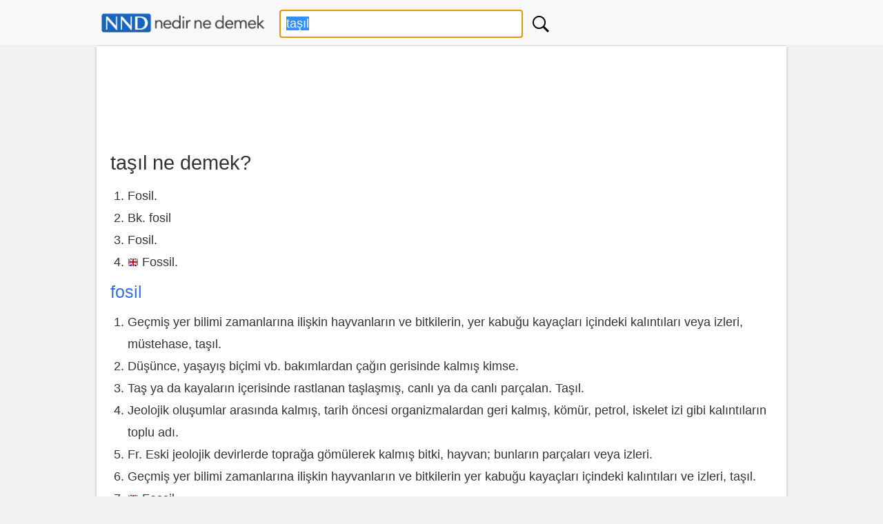

--- FILE ---
content_type: text/html; charset=utf-8
request_url: https://www.google.com/recaptcha/api2/aframe
body_size: 268
content:
<!DOCTYPE HTML><html><head><meta http-equiv="content-type" content="text/html; charset=UTF-8"></head><body><script nonce="8w-68Y7UNAxUGJGeViBSXg">/** Anti-fraud and anti-abuse applications only. See google.com/recaptcha */ try{var clients={'sodar':'https://pagead2.googlesyndication.com/pagead/sodar?'};window.addEventListener("message",function(a){try{if(a.source===window.parent){var b=JSON.parse(a.data);var c=clients[b['id']];if(c){var d=document.createElement('img');d.src=c+b['params']+'&rc='+(localStorage.getItem("rc::a")?sessionStorage.getItem("rc::b"):"");window.document.body.appendChild(d);sessionStorage.setItem("rc::e",parseInt(sessionStorage.getItem("rc::e")||0)+1);localStorage.setItem("rc::h",'1768923389680');}}}catch(b){}});window.parent.postMessage("_grecaptcha_ready", "*");}catch(b){}</script></body></html>